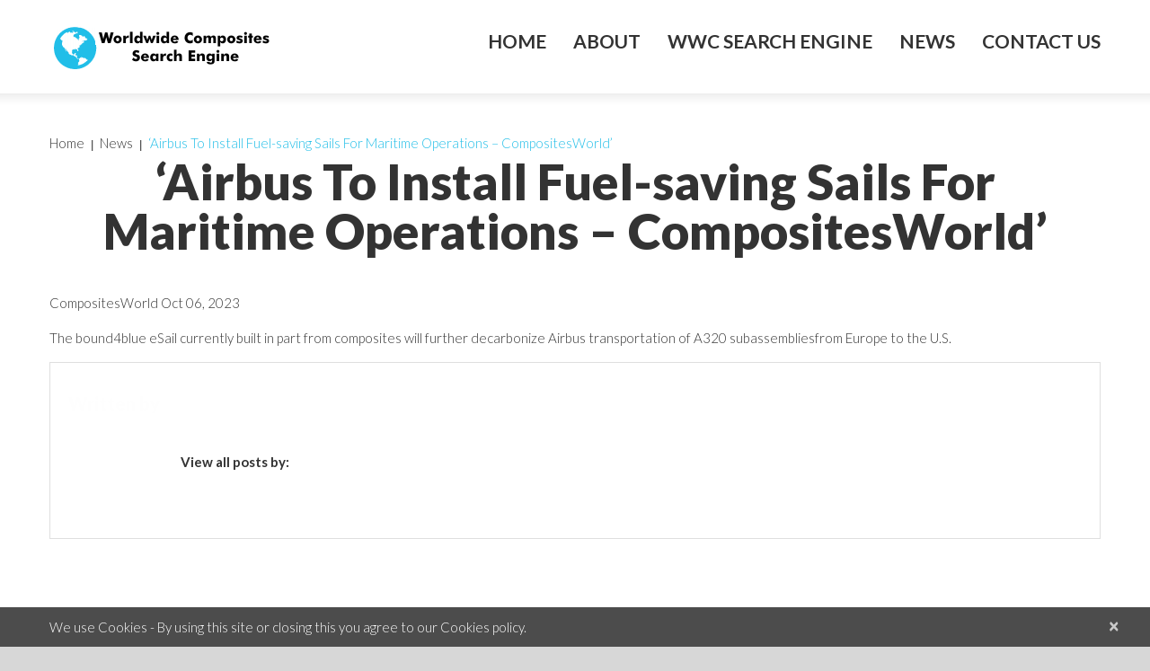

--- FILE ---
content_type: text/html; charset=UTF-8
request_url: https://www.wwcomposites.com/wp-admin/admin-ajax.php
body_size: 340
content:
{"data":{"post_id":14125,"user_id":0,"status":"visited","user_ip":"3.12.197.222","display_name":"Unknown","city":"Unknown","post_type":"post","referer":"","month_year":"012026","visit_date":"2026-01-29 05:31:56","campaign_id":"169674219914125"},"id":652462}

--- FILE ---
content_type: text/html; charset=utf-8
request_url: https://www.google.com/recaptcha/api2/anchor?ar=1&k=6LfHJZQUAAAAAL0H0f2SPh1mEGDr8rNcyVdns0hL&co=aHR0cHM6Ly93d3cud3djb21wb3NpdGVzLmNvbTo0NDM.&hl=en&v=N67nZn4AqZkNcbeMu4prBgzg&size=invisible&anchor-ms=20000&execute-ms=30000&cb=66quijf4154i
body_size: 48909
content:
<!DOCTYPE HTML><html dir="ltr" lang="en"><head><meta http-equiv="Content-Type" content="text/html; charset=UTF-8">
<meta http-equiv="X-UA-Compatible" content="IE=edge">
<title>reCAPTCHA</title>
<style type="text/css">
/* cyrillic-ext */
@font-face {
  font-family: 'Roboto';
  font-style: normal;
  font-weight: 400;
  font-stretch: 100%;
  src: url(//fonts.gstatic.com/s/roboto/v48/KFO7CnqEu92Fr1ME7kSn66aGLdTylUAMa3GUBHMdazTgWw.woff2) format('woff2');
  unicode-range: U+0460-052F, U+1C80-1C8A, U+20B4, U+2DE0-2DFF, U+A640-A69F, U+FE2E-FE2F;
}
/* cyrillic */
@font-face {
  font-family: 'Roboto';
  font-style: normal;
  font-weight: 400;
  font-stretch: 100%;
  src: url(//fonts.gstatic.com/s/roboto/v48/KFO7CnqEu92Fr1ME7kSn66aGLdTylUAMa3iUBHMdazTgWw.woff2) format('woff2');
  unicode-range: U+0301, U+0400-045F, U+0490-0491, U+04B0-04B1, U+2116;
}
/* greek-ext */
@font-face {
  font-family: 'Roboto';
  font-style: normal;
  font-weight: 400;
  font-stretch: 100%;
  src: url(//fonts.gstatic.com/s/roboto/v48/KFO7CnqEu92Fr1ME7kSn66aGLdTylUAMa3CUBHMdazTgWw.woff2) format('woff2');
  unicode-range: U+1F00-1FFF;
}
/* greek */
@font-face {
  font-family: 'Roboto';
  font-style: normal;
  font-weight: 400;
  font-stretch: 100%;
  src: url(//fonts.gstatic.com/s/roboto/v48/KFO7CnqEu92Fr1ME7kSn66aGLdTylUAMa3-UBHMdazTgWw.woff2) format('woff2');
  unicode-range: U+0370-0377, U+037A-037F, U+0384-038A, U+038C, U+038E-03A1, U+03A3-03FF;
}
/* math */
@font-face {
  font-family: 'Roboto';
  font-style: normal;
  font-weight: 400;
  font-stretch: 100%;
  src: url(//fonts.gstatic.com/s/roboto/v48/KFO7CnqEu92Fr1ME7kSn66aGLdTylUAMawCUBHMdazTgWw.woff2) format('woff2');
  unicode-range: U+0302-0303, U+0305, U+0307-0308, U+0310, U+0312, U+0315, U+031A, U+0326-0327, U+032C, U+032F-0330, U+0332-0333, U+0338, U+033A, U+0346, U+034D, U+0391-03A1, U+03A3-03A9, U+03B1-03C9, U+03D1, U+03D5-03D6, U+03F0-03F1, U+03F4-03F5, U+2016-2017, U+2034-2038, U+203C, U+2040, U+2043, U+2047, U+2050, U+2057, U+205F, U+2070-2071, U+2074-208E, U+2090-209C, U+20D0-20DC, U+20E1, U+20E5-20EF, U+2100-2112, U+2114-2115, U+2117-2121, U+2123-214F, U+2190, U+2192, U+2194-21AE, U+21B0-21E5, U+21F1-21F2, U+21F4-2211, U+2213-2214, U+2216-22FF, U+2308-230B, U+2310, U+2319, U+231C-2321, U+2336-237A, U+237C, U+2395, U+239B-23B7, U+23D0, U+23DC-23E1, U+2474-2475, U+25AF, U+25B3, U+25B7, U+25BD, U+25C1, U+25CA, U+25CC, U+25FB, U+266D-266F, U+27C0-27FF, U+2900-2AFF, U+2B0E-2B11, U+2B30-2B4C, U+2BFE, U+3030, U+FF5B, U+FF5D, U+1D400-1D7FF, U+1EE00-1EEFF;
}
/* symbols */
@font-face {
  font-family: 'Roboto';
  font-style: normal;
  font-weight: 400;
  font-stretch: 100%;
  src: url(//fonts.gstatic.com/s/roboto/v48/KFO7CnqEu92Fr1ME7kSn66aGLdTylUAMaxKUBHMdazTgWw.woff2) format('woff2');
  unicode-range: U+0001-000C, U+000E-001F, U+007F-009F, U+20DD-20E0, U+20E2-20E4, U+2150-218F, U+2190, U+2192, U+2194-2199, U+21AF, U+21E6-21F0, U+21F3, U+2218-2219, U+2299, U+22C4-22C6, U+2300-243F, U+2440-244A, U+2460-24FF, U+25A0-27BF, U+2800-28FF, U+2921-2922, U+2981, U+29BF, U+29EB, U+2B00-2BFF, U+4DC0-4DFF, U+FFF9-FFFB, U+10140-1018E, U+10190-1019C, U+101A0, U+101D0-101FD, U+102E0-102FB, U+10E60-10E7E, U+1D2C0-1D2D3, U+1D2E0-1D37F, U+1F000-1F0FF, U+1F100-1F1AD, U+1F1E6-1F1FF, U+1F30D-1F30F, U+1F315, U+1F31C, U+1F31E, U+1F320-1F32C, U+1F336, U+1F378, U+1F37D, U+1F382, U+1F393-1F39F, U+1F3A7-1F3A8, U+1F3AC-1F3AF, U+1F3C2, U+1F3C4-1F3C6, U+1F3CA-1F3CE, U+1F3D4-1F3E0, U+1F3ED, U+1F3F1-1F3F3, U+1F3F5-1F3F7, U+1F408, U+1F415, U+1F41F, U+1F426, U+1F43F, U+1F441-1F442, U+1F444, U+1F446-1F449, U+1F44C-1F44E, U+1F453, U+1F46A, U+1F47D, U+1F4A3, U+1F4B0, U+1F4B3, U+1F4B9, U+1F4BB, U+1F4BF, U+1F4C8-1F4CB, U+1F4D6, U+1F4DA, U+1F4DF, U+1F4E3-1F4E6, U+1F4EA-1F4ED, U+1F4F7, U+1F4F9-1F4FB, U+1F4FD-1F4FE, U+1F503, U+1F507-1F50B, U+1F50D, U+1F512-1F513, U+1F53E-1F54A, U+1F54F-1F5FA, U+1F610, U+1F650-1F67F, U+1F687, U+1F68D, U+1F691, U+1F694, U+1F698, U+1F6AD, U+1F6B2, U+1F6B9-1F6BA, U+1F6BC, U+1F6C6-1F6CF, U+1F6D3-1F6D7, U+1F6E0-1F6EA, U+1F6F0-1F6F3, U+1F6F7-1F6FC, U+1F700-1F7FF, U+1F800-1F80B, U+1F810-1F847, U+1F850-1F859, U+1F860-1F887, U+1F890-1F8AD, U+1F8B0-1F8BB, U+1F8C0-1F8C1, U+1F900-1F90B, U+1F93B, U+1F946, U+1F984, U+1F996, U+1F9E9, U+1FA00-1FA6F, U+1FA70-1FA7C, U+1FA80-1FA89, U+1FA8F-1FAC6, U+1FACE-1FADC, U+1FADF-1FAE9, U+1FAF0-1FAF8, U+1FB00-1FBFF;
}
/* vietnamese */
@font-face {
  font-family: 'Roboto';
  font-style: normal;
  font-weight: 400;
  font-stretch: 100%;
  src: url(//fonts.gstatic.com/s/roboto/v48/KFO7CnqEu92Fr1ME7kSn66aGLdTylUAMa3OUBHMdazTgWw.woff2) format('woff2');
  unicode-range: U+0102-0103, U+0110-0111, U+0128-0129, U+0168-0169, U+01A0-01A1, U+01AF-01B0, U+0300-0301, U+0303-0304, U+0308-0309, U+0323, U+0329, U+1EA0-1EF9, U+20AB;
}
/* latin-ext */
@font-face {
  font-family: 'Roboto';
  font-style: normal;
  font-weight: 400;
  font-stretch: 100%;
  src: url(//fonts.gstatic.com/s/roboto/v48/KFO7CnqEu92Fr1ME7kSn66aGLdTylUAMa3KUBHMdazTgWw.woff2) format('woff2');
  unicode-range: U+0100-02BA, U+02BD-02C5, U+02C7-02CC, U+02CE-02D7, U+02DD-02FF, U+0304, U+0308, U+0329, U+1D00-1DBF, U+1E00-1E9F, U+1EF2-1EFF, U+2020, U+20A0-20AB, U+20AD-20C0, U+2113, U+2C60-2C7F, U+A720-A7FF;
}
/* latin */
@font-face {
  font-family: 'Roboto';
  font-style: normal;
  font-weight: 400;
  font-stretch: 100%;
  src: url(//fonts.gstatic.com/s/roboto/v48/KFO7CnqEu92Fr1ME7kSn66aGLdTylUAMa3yUBHMdazQ.woff2) format('woff2');
  unicode-range: U+0000-00FF, U+0131, U+0152-0153, U+02BB-02BC, U+02C6, U+02DA, U+02DC, U+0304, U+0308, U+0329, U+2000-206F, U+20AC, U+2122, U+2191, U+2193, U+2212, U+2215, U+FEFF, U+FFFD;
}
/* cyrillic-ext */
@font-face {
  font-family: 'Roboto';
  font-style: normal;
  font-weight: 500;
  font-stretch: 100%;
  src: url(//fonts.gstatic.com/s/roboto/v48/KFO7CnqEu92Fr1ME7kSn66aGLdTylUAMa3GUBHMdazTgWw.woff2) format('woff2');
  unicode-range: U+0460-052F, U+1C80-1C8A, U+20B4, U+2DE0-2DFF, U+A640-A69F, U+FE2E-FE2F;
}
/* cyrillic */
@font-face {
  font-family: 'Roboto';
  font-style: normal;
  font-weight: 500;
  font-stretch: 100%;
  src: url(//fonts.gstatic.com/s/roboto/v48/KFO7CnqEu92Fr1ME7kSn66aGLdTylUAMa3iUBHMdazTgWw.woff2) format('woff2');
  unicode-range: U+0301, U+0400-045F, U+0490-0491, U+04B0-04B1, U+2116;
}
/* greek-ext */
@font-face {
  font-family: 'Roboto';
  font-style: normal;
  font-weight: 500;
  font-stretch: 100%;
  src: url(//fonts.gstatic.com/s/roboto/v48/KFO7CnqEu92Fr1ME7kSn66aGLdTylUAMa3CUBHMdazTgWw.woff2) format('woff2');
  unicode-range: U+1F00-1FFF;
}
/* greek */
@font-face {
  font-family: 'Roboto';
  font-style: normal;
  font-weight: 500;
  font-stretch: 100%;
  src: url(//fonts.gstatic.com/s/roboto/v48/KFO7CnqEu92Fr1ME7kSn66aGLdTylUAMa3-UBHMdazTgWw.woff2) format('woff2');
  unicode-range: U+0370-0377, U+037A-037F, U+0384-038A, U+038C, U+038E-03A1, U+03A3-03FF;
}
/* math */
@font-face {
  font-family: 'Roboto';
  font-style: normal;
  font-weight: 500;
  font-stretch: 100%;
  src: url(//fonts.gstatic.com/s/roboto/v48/KFO7CnqEu92Fr1ME7kSn66aGLdTylUAMawCUBHMdazTgWw.woff2) format('woff2');
  unicode-range: U+0302-0303, U+0305, U+0307-0308, U+0310, U+0312, U+0315, U+031A, U+0326-0327, U+032C, U+032F-0330, U+0332-0333, U+0338, U+033A, U+0346, U+034D, U+0391-03A1, U+03A3-03A9, U+03B1-03C9, U+03D1, U+03D5-03D6, U+03F0-03F1, U+03F4-03F5, U+2016-2017, U+2034-2038, U+203C, U+2040, U+2043, U+2047, U+2050, U+2057, U+205F, U+2070-2071, U+2074-208E, U+2090-209C, U+20D0-20DC, U+20E1, U+20E5-20EF, U+2100-2112, U+2114-2115, U+2117-2121, U+2123-214F, U+2190, U+2192, U+2194-21AE, U+21B0-21E5, U+21F1-21F2, U+21F4-2211, U+2213-2214, U+2216-22FF, U+2308-230B, U+2310, U+2319, U+231C-2321, U+2336-237A, U+237C, U+2395, U+239B-23B7, U+23D0, U+23DC-23E1, U+2474-2475, U+25AF, U+25B3, U+25B7, U+25BD, U+25C1, U+25CA, U+25CC, U+25FB, U+266D-266F, U+27C0-27FF, U+2900-2AFF, U+2B0E-2B11, U+2B30-2B4C, U+2BFE, U+3030, U+FF5B, U+FF5D, U+1D400-1D7FF, U+1EE00-1EEFF;
}
/* symbols */
@font-face {
  font-family: 'Roboto';
  font-style: normal;
  font-weight: 500;
  font-stretch: 100%;
  src: url(//fonts.gstatic.com/s/roboto/v48/KFO7CnqEu92Fr1ME7kSn66aGLdTylUAMaxKUBHMdazTgWw.woff2) format('woff2');
  unicode-range: U+0001-000C, U+000E-001F, U+007F-009F, U+20DD-20E0, U+20E2-20E4, U+2150-218F, U+2190, U+2192, U+2194-2199, U+21AF, U+21E6-21F0, U+21F3, U+2218-2219, U+2299, U+22C4-22C6, U+2300-243F, U+2440-244A, U+2460-24FF, U+25A0-27BF, U+2800-28FF, U+2921-2922, U+2981, U+29BF, U+29EB, U+2B00-2BFF, U+4DC0-4DFF, U+FFF9-FFFB, U+10140-1018E, U+10190-1019C, U+101A0, U+101D0-101FD, U+102E0-102FB, U+10E60-10E7E, U+1D2C0-1D2D3, U+1D2E0-1D37F, U+1F000-1F0FF, U+1F100-1F1AD, U+1F1E6-1F1FF, U+1F30D-1F30F, U+1F315, U+1F31C, U+1F31E, U+1F320-1F32C, U+1F336, U+1F378, U+1F37D, U+1F382, U+1F393-1F39F, U+1F3A7-1F3A8, U+1F3AC-1F3AF, U+1F3C2, U+1F3C4-1F3C6, U+1F3CA-1F3CE, U+1F3D4-1F3E0, U+1F3ED, U+1F3F1-1F3F3, U+1F3F5-1F3F7, U+1F408, U+1F415, U+1F41F, U+1F426, U+1F43F, U+1F441-1F442, U+1F444, U+1F446-1F449, U+1F44C-1F44E, U+1F453, U+1F46A, U+1F47D, U+1F4A3, U+1F4B0, U+1F4B3, U+1F4B9, U+1F4BB, U+1F4BF, U+1F4C8-1F4CB, U+1F4D6, U+1F4DA, U+1F4DF, U+1F4E3-1F4E6, U+1F4EA-1F4ED, U+1F4F7, U+1F4F9-1F4FB, U+1F4FD-1F4FE, U+1F503, U+1F507-1F50B, U+1F50D, U+1F512-1F513, U+1F53E-1F54A, U+1F54F-1F5FA, U+1F610, U+1F650-1F67F, U+1F687, U+1F68D, U+1F691, U+1F694, U+1F698, U+1F6AD, U+1F6B2, U+1F6B9-1F6BA, U+1F6BC, U+1F6C6-1F6CF, U+1F6D3-1F6D7, U+1F6E0-1F6EA, U+1F6F0-1F6F3, U+1F6F7-1F6FC, U+1F700-1F7FF, U+1F800-1F80B, U+1F810-1F847, U+1F850-1F859, U+1F860-1F887, U+1F890-1F8AD, U+1F8B0-1F8BB, U+1F8C0-1F8C1, U+1F900-1F90B, U+1F93B, U+1F946, U+1F984, U+1F996, U+1F9E9, U+1FA00-1FA6F, U+1FA70-1FA7C, U+1FA80-1FA89, U+1FA8F-1FAC6, U+1FACE-1FADC, U+1FADF-1FAE9, U+1FAF0-1FAF8, U+1FB00-1FBFF;
}
/* vietnamese */
@font-face {
  font-family: 'Roboto';
  font-style: normal;
  font-weight: 500;
  font-stretch: 100%;
  src: url(//fonts.gstatic.com/s/roboto/v48/KFO7CnqEu92Fr1ME7kSn66aGLdTylUAMa3OUBHMdazTgWw.woff2) format('woff2');
  unicode-range: U+0102-0103, U+0110-0111, U+0128-0129, U+0168-0169, U+01A0-01A1, U+01AF-01B0, U+0300-0301, U+0303-0304, U+0308-0309, U+0323, U+0329, U+1EA0-1EF9, U+20AB;
}
/* latin-ext */
@font-face {
  font-family: 'Roboto';
  font-style: normal;
  font-weight: 500;
  font-stretch: 100%;
  src: url(//fonts.gstatic.com/s/roboto/v48/KFO7CnqEu92Fr1ME7kSn66aGLdTylUAMa3KUBHMdazTgWw.woff2) format('woff2');
  unicode-range: U+0100-02BA, U+02BD-02C5, U+02C7-02CC, U+02CE-02D7, U+02DD-02FF, U+0304, U+0308, U+0329, U+1D00-1DBF, U+1E00-1E9F, U+1EF2-1EFF, U+2020, U+20A0-20AB, U+20AD-20C0, U+2113, U+2C60-2C7F, U+A720-A7FF;
}
/* latin */
@font-face {
  font-family: 'Roboto';
  font-style: normal;
  font-weight: 500;
  font-stretch: 100%;
  src: url(//fonts.gstatic.com/s/roboto/v48/KFO7CnqEu92Fr1ME7kSn66aGLdTylUAMa3yUBHMdazQ.woff2) format('woff2');
  unicode-range: U+0000-00FF, U+0131, U+0152-0153, U+02BB-02BC, U+02C6, U+02DA, U+02DC, U+0304, U+0308, U+0329, U+2000-206F, U+20AC, U+2122, U+2191, U+2193, U+2212, U+2215, U+FEFF, U+FFFD;
}
/* cyrillic-ext */
@font-face {
  font-family: 'Roboto';
  font-style: normal;
  font-weight: 900;
  font-stretch: 100%;
  src: url(//fonts.gstatic.com/s/roboto/v48/KFO7CnqEu92Fr1ME7kSn66aGLdTylUAMa3GUBHMdazTgWw.woff2) format('woff2');
  unicode-range: U+0460-052F, U+1C80-1C8A, U+20B4, U+2DE0-2DFF, U+A640-A69F, U+FE2E-FE2F;
}
/* cyrillic */
@font-face {
  font-family: 'Roboto';
  font-style: normal;
  font-weight: 900;
  font-stretch: 100%;
  src: url(//fonts.gstatic.com/s/roboto/v48/KFO7CnqEu92Fr1ME7kSn66aGLdTylUAMa3iUBHMdazTgWw.woff2) format('woff2');
  unicode-range: U+0301, U+0400-045F, U+0490-0491, U+04B0-04B1, U+2116;
}
/* greek-ext */
@font-face {
  font-family: 'Roboto';
  font-style: normal;
  font-weight: 900;
  font-stretch: 100%;
  src: url(//fonts.gstatic.com/s/roboto/v48/KFO7CnqEu92Fr1ME7kSn66aGLdTylUAMa3CUBHMdazTgWw.woff2) format('woff2');
  unicode-range: U+1F00-1FFF;
}
/* greek */
@font-face {
  font-family: 'Roboto';
  font-style: normal;
  font-weight: 900;
  font-stretch: 100%;
  src: url(//fonts.gstatic.com/s/roboto/v48/KFO7CnqEu92Fr1ME7kSn66aGLdTylUAMa3-UBHMdazTgWw.woff2) format('woff2');
  unicode-range: U+0370-0377, U+037A-037F, U+0384-038A, U+038C, U+038E-03A1, U+03A3-03FF;
}
/* math */
@font-face {
  font-family: 'Roboto';
  font-style: normal;
  font-weight: 900;
  font-stretch: 100%;
  src: url(//fonts.gstatic.com/s/roboto/v48/KFO7CnqEu92Fr1ME7kSn66aGLdTylUAMawCUBHMdazTgWw.woff2) format('woff2');
  unicode-range: U+0302-0303, U+0305, U+0307-0308, U+0310, U+0312, U+0315, U+031A, U+0326-0327, U+032C, U+032F-0330, U+0332-0333, U+0338, U+033A, U+0346, U+034D, U+0391-03A1, U+03A3-03A9, U+03B1-03C9, U+03D1, U+03D5-03D6, U+03F0-03F1, U+03F4-03F5, U+2016-2017, U+2034-2038, U+203C, U+2040, U+2043, U+2047, U+2050, U+2057, U+205F, U+2070-2071, U+2074-208E, U+2090-209C, U+20D0-20DC, U+20E1, U+20E5-20EF, U+2100-2112, U+2114-2115, U+2117-2121, U+2123-214F, U+2190, U+2192, U+2194-21AE, U+21B0-21E5, U+21F1-21F2, U+21F4-2211, U+2213-2214, U+2216-22FF, U+2308-230B, U+2310, U+2319, U+231C-2321, U+2336-237A, U+237C, U+2395, U+239B-23B7, U+23D0, U+23DC-23E1, U+2474-2475, U+25AF, U+25B3, U+25B7, U+25BD, U+25C1, U+25CA, U+25CC, U+25FB, U+266D-266F, U+27C0-27FF, U+2900-2AFF, U+2B0E-2B11, U+2B30-2B4C, U+2BFE, U+3030, U+FF5B, U+FF5D, U+1D400-1D7FF, U+1EE00-1EEFF;
}
/* symbols */
@font-face {
  font-family: 'Roboto';
  font-style: normal;
  font-weight: 900;
  font-stretch: 100%;
  src: url(//fonts.gstatic.com/s/roboto/v48/KFO7CnqEu92Fr1ME7kSn66aGLdTylUAMaxKUBHMdazTgWw.woff2) format('woff2');
  unicode-range: U+0001-000C, U+000E-001F, U+007F-009F, U+20DD-20E0, U+20E2-20E4, U+2150-218F, U+2190, U+2192, U+2194-2199, U+21AF, U+21E6-21F0, U+21F3, U+2218-2219, U+2299, U+22C4-22C6, U+2300-243F, U+2440-244A, U+2460-24FF, U+25A0-27BF, U+2800-28FF, U+2921-2922, U+2981, U+29BF, U+29EB, U+2B00-2BFF, U+4DC0-4DFF, U+FFF9-FFFB, U+10140-1018E, U+10190-1019C, U+101A0, U+101D0-101FD, U+102E0-102FB, U+10E60-10E7E, U+1D2C0-1D2D3, U+1D2E0-1D37F, U+1F000-1F0FF, U+1F100-1F1AD, U+1F1E6-1F1FF, U+1F30D-1F30F, U+1F315, U+1F31C, U+1F31E, U+1F320-1F32C, U+1F336, U+1F378, U+1F37D, U+1F382, U+1F393-1F39F, U+1F3A7-1F3A8, U+1F3AC-1F3AF, U+1F3C2, U+1F3C4-1F3C6, U+1F3CA-1F3CE, U+1F3D4-1F3E0, U+1F3ED, U+1F3F1-1F3F3, U+1F3F5-1F3F7, U+1F408, U+1F415, U+1F41F, U+1F426, U+1F43F, U+1F441-1F442, U+1F444, U+1F446-1F449, U+1F44C-1F44E, U+1F453, U+1F46A, U+1F47D, U+1F4A3, U+1F4B0, U+1F4B3, U+1F4B9, U+1F4BB, U+1F4BF, U+1F4C8-1F4CB, U+1F4D6, U+1F4DA, U+1F4DF, U+1F4E3-1F4E6, U+1F4EA-1F4ED, U+1F4F7, U+1F4F9-1F4FB, U+1F4FD-1F4FE, U+1F503, U+1F507-1F50B, U+1F50D, U+1F512-1F513, U+1F53E-1F54A, U+1F54F-1F5FA, U+1F610, U+1F650-1F67F, U+1F687, U+1F68D, U+1F691, U+1F694, U+1F698, U+1F6AD, U+1F6B2, U+1F6B9-1F6BA, U+1F6BC, U+1F6C6-1F6CF, U+1F6D3-1F6D7, U+1F6E0-1F6EA, U+1F6F0-1F6F3, U+1F6F7-1F6FC, U+1F700-1F7FF, U+1F800-1F80B, U+1F810-1F847, U+1F850-1F859, U+1F860-1F887, U+1F890-1F8AD, U+1F8B0-1F8BB, U+1F8C0-1F8C1, U+1F900-1F90B, U+1F93B, U+1F946, U+1F984, U+1F996, U+1F9E9, U+1FA00-1FA6F, U+1FA70-1FA7C, U+1FA80-1FA89, U+1FA8F-1FAC6, U+1FACE-1FADC, U+1FADF-1FAE9, U+1FAF0-1FAF8, U+1FB00-1FBFF;
}
/* vietnamese */
@font-face {
  font-family: 'Roboto';
  font-style: normal;
  font-weight: 900;
  font-stretch: 100%;
  src: url(//fonts.gstatic.com/s/roboto/v48/KFO7CnqEu92Fr1ME7kSn66aGLdTylUAMa3OUBHMdazTgWw.woff2) format('woff2');
  unicode-range: U+0102-0103, U+0110-0111, U+0128-0129, U+0168-0169, U+01A0-01A1, U+01AF-01B0, U+0300-0301, U+0303-0304, U+0308-0309, U+0323, U+0329, U+1EA0-1EF9, U+20AB;
}
/* latin-ext */
@font-face {
  font-family: 'Roboto';
  font-style: normal;
  font-weight: 900;
  font-stretch: 100%;
  src: url(//fonts.gstatic.com/s/roboto/v48/KFO7CnqEu92Fr1ME7kSn66aGLdTylUAMa3KUBHMdazTgWw.woff2) format('woff2');
  unicode-range: U+0100-02BA, U+02BD-02C5, U+02C7-02CC, U+02CE-02D7, U+02DD-02FF, U+0304, U+0308, U+0329, U+1D00-1DBF, U+1E00-1E9F, U+1EF2-1EFF, U+2020, U+20A0-20AB, U+20AD-20C0, U+2113, U+2C60-2C7F, U+A720-A7FF;
}
/* latin */
@font-face {
  font-family: 'Roboto';
  font-style: normal;
  font-weight: 900;
  font-stretch: 100%;
  src: url(//fonts.gstatic.com/s/roboto/v48/KFO7CnqEu92Fr1ME7kSn66aGLdTylUAMa3yUBHMdazQ.woff2) format('woff2');
  unicode-range: U+0000-00FF, U+0131, U+0152-0153, U+02BB-02BC, U+02C6, U+02DA, U+02DC, U+0304, U+0308, U+0329, U+2000-206F, U+20AC, U+2122, U+2191, U+2193, U+2212, U+2215, U+FEFF, U+FFFD;
}

</style>
<link rel="stylesheet" type="text/css" href="https://www.gstatic.com/recaptcha/releases/N67nZn4AqZkNcbeMu4prBgzg/styles__ltr.css">
<script nonce="8u0u12m9zzIBecj_2lLiAg" type="text/javascript">window['__recaptcha_api'] = 'https://www.google.com/recaptcha/api2/';</script>
<script type="text/javascript" src="https://www.gstatic.com/recaptcha/releases/N67nZn4AqZkNcbeMu4prBgzg/recaptcha__en.js" nonce="8u0u12m9zzIBecj_2lLiAg">
      
    </script></head>
<body><div id="rc-anchor-alert" class="rc-anchor-alert"></div>
<input type="hidden" id="recaptcha-token" value="[base64]">
<script type="text/javascript" nonce="8u0u12m9zzIBecj_2lLiAg">
      recaptcha.anchor.Main.init("[\x22ainput\x22,[\x22bgdata\x22,\x22\x22,\[base64]/[base64]/[base64]/[base64]/[base64]/UltsKytdPUU6KEU8MjA0OD9SW2wrK109RT4+NnwxOTI6KChFJjY0NTEyKT09NTUyOTYmJk0rMTxjLmxlbmd0aCYmKGMuY2hhckNvZGVBdChNKzEpJjY0NTEyKT09NTYzMjA/[base64]/[base64]/[base64]/[base64]/[base64]/[base64]/[base64]\x22,\[base64]\\u003d\x22,\[base64]/DqMK4woXCkcOlJijCvMKDw73DpGYFwobCoWHDn8One8KHwrLCqsK6Zz/DuUPCucKyBMK2wrzCqERow6LCs8OEw7NrD8KBD1/[base64]/CpE/Dp3cAV8KGVgfCqsO1ClBiPmfDg8OKwqvCszAUXsOuw6rCtzFaG0nDqwPDsW8rwqJDMsKRw7fClcKLCR0Yw5LCoyrCtAN0wqAxw4LCukEqfhc6wpbCgMK4JcKCEjfCsH7DjsKowqLDjH5LccK+dXzDtj7CqcO9wp9KWD/ClMKZcxQ/[base64]/CqcKBaArDvcOjwqbCvS0EXsO+ZcOgw64zd8Oqw5vCtB0Ww5DChsOOGC3DrRzCgMKnw5XDniTDiFUsacKuKC7Dt37CqsOaw6AEfcKIXjEmScKFw73ChyLDhMKMGMOUw4rDicKfwosCTC/CoH/[base64]/DuRXCsMKXfALCsMKUwprCpMOdYMKAcsOZFMKgYyLDq8K0QBkewqxZacORw7E/[base64]/b8Krw6PDkMKEAcOOwrAYNcOHw6HDnsKSw4HCgsK/woXCjmHCgg/DqWxhJFnDmDXCn1PClMO7M8KLS08iI37CmsOWKGzDpsO9w4zDo8O6HCUEwrjDjFLDgMKiw7dhw6s1F8KIC8K5YMKvAijDhxzDosO3NFhAw6l5wqNnwprDvU4cYFA6BsO1w7daRS7CmcOAY8KLGcKdw7Idw6/DlAPCnEfDjw/[base64]/[base64]/CkT8/MMKhKgsvMixrCMO1wofDpMKlXcKIwrfDkjfDvS7CmDgjwoDCuQrDkznDjMO0RnQOwofDhQDDuQzCuMKITxoKVMKew5psBQ7DvMKgw7LChcK8TMOHwrUcWykDZhfCoA/CvMOqPcKAWVrCnlQPbMK7wppBw7hdwo/CmsORwrvCq8KwOsOAQTnDt8OgwpfCjWRLwp4ec8KDw7R7X8O9HHDDunjCrQA/IcKDaGLDrsK4wpzCsRXDlADCncKDbkN+w4XCsAzCi3rCqhZLAMKhbsOPDWvDksKtwqrDrsKEfhfCkXYyBsOKG8O4wrt9w7PDgsOHOMKkw4zCuXXCph3CujQUXMKOTjQkw7fClQAMYcOjwrnCo1DDmA4ywpFYwo09LU/CiEPDt0zCvSzDq2/CkibCpsO7w5Egw4ZjwoXDkEVPw74FwoHDpCLCh8OGw6DChcO0cMOQwrNTLR9ww6vCtMOnw4Qrw7zCisKNNwbDiyLDjRHCqsOVZ8O/w4hDwrJ0wr5yw40pw645w5jCpMKIXcO6wrvDgsKbVcKWb8KhF8K2CcO8w6jCr0MNw6wewrYuw5HDpkrCvB7CuQvCm0zDkA/DnmkBc1kUwrfCownDvMKmAjE0AijDg8KNZivDijvDuhrDpsKmw6TDqcOMJnXDpkwUwqEDwqVEwoJYw79PS8KcUVxcMQ/CgcKow4Ehw5ByCcOVwpodw7PDs2vCtcKGW8Kiw5/Cv8KaEsKIwpTCkcKWcMOvZsKuw7DDoMOPwoEewocUwpnDlkg4w5bCpS3Ds8KHwpB9w6PCpcO0d1/[base64]/[base64]/DncKWw4wpw6XDlyLDvCwkwrvCgiMeJ3otw5kpwrbCtcK2w5lzw4gfPcKWZyU7eQ9bTS3CtMKpw6IOwoI9w63DoMOCHsK7W8KcKk7CvEDDiMOnWAI+GFRRw6cLNlzDicKqe8KLwq3DgXrCtsKLwoXDocKNworCpQrCt8O3VhbDoMOewpfDtsKBwq/Cu8KrOAjCmVHDisORw7vCrMOoRcK0w7zDskEICAAYHMOGQE04NcObHsOtThkowprDqcObMcKWX31jw4DCmndTwpomGsOvwqHDumlywr9/[base64]/Cji57ecK7R3zDpsKRS3NxQ8OrwoAYSw1iasO+w67DtADDsMOBVcOdMsOxJcK5w4Baez0ScwQ0eC5LwqLCqWs2FS90w5xuw4g3w6vDuRdhRh90CX7DhMKJw6RlDj5aFcKVwp3Dox3DscOiICjDvhpEH2QMwoDCq1cvw5B9OlDCrsOUw4DCn0vDnFrDhSsfw7/ChMKkw5siwq9/YknCk8O7w7LDkMOmRMONH8OFwqxkw7ocfQzDocKHwrPCrHMkXSjCoMOgdsKpw7pwwpzCn1JKEsOnFMKPTnXCmEIcGk3DjnPDh8KgwqszYsOueMO4w6R1OsOcIcO8wrzCinjCl8Oow4IASsOQYSwbD8Oyw7/[base64]/DozzDpSnDnHIwwoHDg8KGbsKfIcKeQEMuwpsZwoU5eh3Dkgx6w6DCsC3ClWZRwpbDqzDDjHR3w4TDqlsAw5Ifwq3DkTLCk2cUw57DhHRdNX5qIUfDiTEFNcOqSwXCvMOvRcOVwp9+HcKWwrPCj8Oaw6LCnRXCnCs/PTo2elwJw53DiWFrVxbCu1hWwoTDj8O+w7JuOcK8wqTDklZyIsKQNG7CiWfCuR0DwoXCvsKzb0pGw5zDqW3CvcOQNcKbw7E/woA3wowoesO5I8KCw5XDj8KSCQx8w5bDhcKSw7sSccK5w6bCkBzDm8Ouw64Vw5DDiMKuwrXDv8KIw7vDn8Krw6V8w77DnMOjZkk8b8KEw6DDr8Orw5cNZQozwqAnZ03CoAvDhcOXw5fCtMKUVcK/[base64]/CmWNDGCjDnTd7FcOpMEJuYxjClHHDpzxRwqA2wrVyO8Kdw6U2w5Aewqg9RcO9bH8RBw7CpkrCgTUrehY6WkHDjcKfw78Ow6XDq8Ogw5RIwqnCmMKLHFlgwoTCmA7CrG5GU8OUOMKnwqPCisKowobDoMO/T3zDo8O+SVvDjRN4PExAwqdvwooQw6XCr8K7wrPCo8KhwoQeZhTDg0Qxw4PCg8KRW2Rgw6thw51kwqXDicKqw5PCrsOrSTQUwpATwo8fOgTCmMO8wrQ3wrpOwolPUw/[base64]/CiMOXw67Cm8KPEFxCwqHDpsKYwo7ColnCqg93wrZ0QMOEbMOTwqrCoMKowqHDjHXCtsOua8KyHsOVwqvDjmkZaRlRd8KEVsK/[base64]/ChcOQHHIbwr06IF9bwrvCicO4w49+wq1Dw7YcwpDCqBtORkzCrRY4RcKDQ8Kmwp7DriTDgy/Cqz1/[base64]/[base64]/[base64]/[base64]/DhwwGw4IzR8KEwqbCqsO+ecObH0TCnFwcajRFTjzCpwHCh8KsQV8dwqHDjyR9wqbDo8Kmw47CvcOUAkrDuyHCqS3CrDARZMKEMFRww7HCisOoIsKGRjgEFMKlw6kvwp3DnMOTfMOzfGLDm07DvMKyb8KrG8Kdw75Nw7bCmGMIfMK/w5RTwr9UwoB5w6Zywq5MwrbDu8K4BFTDrwsjUinCjkLCrDE3WzwHwowpwrbCjMOZwrI1DsKxOFIgP8OVScKdXMKgwphMwrlQS8O3W0QrwrnCs8OcwrnDkilNfUXCpgY9BsKMdS3CvwPDsljCiMK8YMKCw7/CgcOKQ8ONXmjCqcOOwrJaw4Q2bsKmwqDDrhzDqsO6MSEOwqs5wpjDiwTDqyjCoTdbwr1XMizCo8OgwpjDucKQScO0w6bCtjzDjgBYSz/CjSMBQF1Nwr/CmsOVKsK6w5Ydw5rChWXChMOQHWDCvcO2w5PCmnwXwosfwofCoTDDlcOfwpYWwoINCRrDlzLClcKZwrVkw5vCnMOYwp3Ci8KFAxghw4XDtkN/eXLCg8KwTsOhIMKPw6RQVsKLecKKw7opaltvAFwiwrrCvCLCs2YuUMKjbG7ClsOVJH/Ds8Khc8OSwpBxEm3DmQ9qcivDiVNkwpdVwqDDoWgHw5kaPsK5ClMyF8KQw6Enwol4fzl1AMOXw7E7VcKze8K/[base64]/[base64]/w4rDogzCh8OlCTDDqDDDgMK1wqZ5wo8OYxfCiMKnNCl7aWg6DDLDrxptw4/DqcOoOcO8ccKdXioJw7wjw4vDhcOTwrRUMsOgwotAVcOkw5c8w6srPz0bw7rCkcKowpXCkcK/YsObwooXw43DhsOxwrNtwqgDwq3Dp340bT7DpMKcX8O0w4FAFcKOD8KOPW/[base64]/PcKFRS3DkxDCgHRGw4vCssK3w7VjDmksHMOCNVPCqMO3wofDuX1iYsOISTnDn31awr3DgMKacjzDiHNYw4rCmQXCmQhEIknCqkIGMTonPsKiw5DDmBfDtcKeUWUAwoZswprCvlIeNcKrAyjDuwMgw6/CgHcbSsOJw5rDgj9MaGrChMKwTSsnTxzDukpWwrhZw7ANf1FCw4V6EsO8T8KJAQYkF2MMw4TDk8KraVTCuz1AGHfChnU7GsKADMKZw5Q2blt3w4Uiw4DCnGLDssK3wrJ8QkzDqsK5eHbCrjg9w6ZeEhtQIDhxw7DDncOXw5/CrsKaw4LDq2XClBhoOsOhwodvYcKAbxvCv3howoDCt8KKwqfDrcOPw63DvQHClgTDlMOVwpoywoDCg8O2UTlZb8KGw6DDvFjDiCTCujvCrMK6EQNAPmFdHxEAw59Sw51JwoXDmMK6wo10wobDs0XCinvCrgs2H8OoIx1UDsK/EsK3wq3Ds8KZb2kCw7jDvsK2wq9Lw7LDicKBTGfDjcKkbx/CnVYxwrsoV8KjZlBvw7Y8w4kXwr7DtW3Cswtywr7DqsKyw4hqQ8OHwojDusKfwrbDoF/CnCRVYxbCpMO8ORQ1wrhDwoJ/w6nDgwVyZcKMRCtCVH/CpMOWwrvDkDUTwpksFBt/[base64]/LsK3PzvCuzfCqsOgw5jCsMKaEgVUw45Rwrd4LUBHDcOAF8OWw7fCvsOhd03DmsOSwq4twrs2wox5w4bCssOQWsOmwpnDh0HDpEHCr8KcHcK6Mwodw4LDg8KfwrHDlgxsw7bDu8K/w6Y2SMONF8Kqf8O6VVQra8Kew7XCp20OWMOcbVk8cyTCrUzCqMKaCkQww5DCuXYnwrRuaXDDjmZiwr/DmyzCiUsgPUhjw7LCmX0nYsOewo1Xwo3CvGddw4PCng50WcKTXcKSOsO/[base64]/CqxrChjHDhMOTe8OxwoXCmcOvwr/DvMOjw7DDj2IqMMKiWyjDqQwRw7bCqH91w7tmMXTDqQnCkFbCtMOGQ8OuIMOoesOeQDRcIHMZwpJfEMKFw6LCp3wuwoodw4/Dn8ONVcKaw5sIw67DnRXCqz42ITvDomjCgwg5w5BEw6ZJSmDDn8OZw5vCiMKyw6chw7HDt8Oyw5RFwqkuZsOSDcOmPMKNaMO6w6PCncOEw7PDuMKLPm4+MjdQwqzDsMOuJU/CkkJHUMO9asOhw4DDsMKIHMOwB8KHwq7DkcKBwonDs8OQeAFvw6gVwpQnMsKLJ8OAOsKVw7ZaKMOuXVXCpA7DvMKqwp9XSFbCnWPDoMK6aMOUZcOfEcOiw61aAMK3TRU7RXTDi2XDnMKgw65/CgbDuTN2SAhPfzVCEMOOwqXCu8O3f8OlZVkpVWnDscOrTcOXI8KEwrUpcsO8w61NAMKhwrwYPQEDEE0dek4RZMObYnTCn0HCpQszw65xwoXCkcK1PFIowp5qS8K2wqjCr8Kjw67CqsOxw4TDisOpKsOuwqVywrfDs0/DmcKrbcOTecOHUQTDlW12w6YeXsOEwq/CtnVAw7woZsKVJyPDlMOVw6h2wqnCuE4Fw4nCu1p4w6HDpCNPwqUjw7pGDDbCisOFKMOTwpNywrXCjsKKw4LCqlPCm8KrRMKJw47DisK4VsKlwpjCh2/Cm8OtKnLCv2YEPsOtwqjCvMKhMCFaw6VDwrIJFmERXcOOwoPCvMKkwrLCqUzCosOYw5VXCTbCosOofsKpwqjCjwsZwojCssO2wqMLCsO6wodILcK4OiXCocOpIwLCnmvClSjDmiDDocOpw7A0wr7DgmloCxxew7fDg0rDkgN6JEg/DMOCYsK7RXbDn8OrZG8zVwnDkwXDtMOUw6Jvwr7Cj8Kkwrkrwr8uw6jCuxzDr8KkYwLCnFPClnEPw5fDpMKEw7p/[base64]/QMOYwp/[base64]/DssONd3drw4zCtjUnwrPDok4Ow47DhMKsTcKQw6J0w7sRD8O7Eh/DkMKIYcO2OQ7Dt1IVPGhuZ3LDgHc9OjLDj8KZKFU+w5kfwqoKB3MEHMOwwq/CqUzCmsKgOh7Co8KYL3YYwp5Lwr9uWMKxbMOkwoQBwq7Cn8OYw7Vbwo5xwrcEOyPDnHLCusKqL0xyw5vDtDPCncKuwr8RKsKRw4XCtH8gfcKZJHLDssOeVMOYw7QPw5FMw6wsw64/[base64]/Cihhywp7DrU19UMKTXk/Cm2nDjcOBEcKJeC/DqcOdZ8KVBsKmw4HCtHo3ACHDnmIrw71swobDtMK5bcKzCsKzPsOQw67DssOuwpR2wrBWw5rDjFXCvi48Q1BOw6QSw6/[base64]/GcOswptUwqcYw4BgQ0FMPSbDqgXDocK2wrQtwrQGwpDDliJ9eXPDlm8VGcKVH0VzA8KwIMKJwqLCuMO1w5DDs2gAaMO7wo/DqcOmRwjCoDgTwobDtsO0F8KUAxM/[base64]/[base64]/DlMKaLQPDoMObMgIMworCmlDDhMKew6zCncKvw5Fpw47Dg8KMYS/DtQvDlkwlw5w/[base64]/DrMKPwqtpUHl7Z0E+GwLDn8OPw6DCkBvCl8KMecKcwoA2w4F1dsO/woonwojCmMKJRMKMw61Dwqt/V8KkO8OzwqwrLsKBAMO9wosLwrApVSdWWVYtVsKrwozDswDCh2MGI07DlcKiwpbDpsODwrHDl8KMAC8Fw58nIcO0FUfChcK1w4VRw6XCl8O2FMOTwq3CiWc5wp3ChsOvw4FFJRNTwqbDisKQWhhBbGTCi8OMwrrCiTx/NcO1wpPDlsO5wrzCicK+bFvDvTfDmMOlPsOKw6FKUUMLfzvDmhldwrHDsClNbsOWw4/Cn8KLXngEwo4rw5zCpiTCvzQcw44KHcOjFDpXw7bDuGbClCVidVzCnTFPDsK3CMKDw4HDg0U2w7pRR8K1wrHCkcK5LcOqwq3DpsKZwqxcw6cIFMKPwofDu8KSET5peMKiWMOGIMOewol3WitpwpY/w589fSUPG3bCqRlvJcOYYjUxIEgDwo4ALcOMw5PDgsOGbj5Tw4hVecO+HMOwwod+Sn3CuzYvVcKpJ27DqcOKS8Ovw5FFDcKSw6/DvDomwqwNw5ZYTMKvLgXDmsOEBMKowoLDk8ORwqgWbE3CvHfDnhslwoYNw5bCh8KMSEbCucOPPlHCmsO7GsKmVw/CuytHw6lpwp7CohouN8OaHkAuwpchRsKfw5fDrl7CiF7DmDzCnsOqwrXDh8KefcOxR0BGw7BjYGpLScO/RnfCmsKZLsKLw7MbXQXCjzwdbXXDs8Kuw5QKZMKTFi9yw4kEwpsTw6pKw6/ClHrClcOxI1cQOcOEdsOcIcKeaWpzwrnDuWY+w4gyaAjClMOAw6BnBhd1w557wovCssKQfMKROBxpe3XCjsOGe8KkU8KeeGsAM3bDh8KDV8OHw7rDmA/Dvl1TJCjDig1OQSkVwpLDmyHDlULCsX3Cj8K/wo7DqMKzRcOlGcOzw5VPBVAdd8ODw53DvMKtbMO8cGJYdsO5w41rw4rDtGxgwojDmcOuwpoWw6hOw53CmHXDmmDDn2DCocKRccKPWDJowpfCmVbDqRYCeG7CrgDCtcOAwo7DrcOhQUQmwqzDlMKoY2/Ch8O4w7pJw50RWcOjP8KPeMKKwqMNY8Oiw6orw6/Djl0OCm0yUsODw5VnbcO2Gh1/[base64]/[base64]/[base64]/Dk8OKwpXCq8KAfFbDqsK+wrxBw48+wrbDmsOewptXw5B0FCVbF8OzNH7DtgLCqMOgSsKiE8KYw5LDvMOAE8OhwpZsCMOyUWDCnSFxw6oKX8OqfsKAbG8/[base64]/DkMKNVsKuGMORw4HDsF11w73DqcK0Cgw5w53DtzHDuXJywpRHwqrCpT5bFTnCixbCtAMyDFzDmxzDjUzCvi7DmQoREgVHNnLDmRwmPU8Qw4ZlScOsW045YUbDjkJmwp0PU8OiVcOLUG4wR8OswpzCok5sbMKxfMOva8Oow7sHwr5mw5DCriEnwqBlwo/DmQHCu8KROFTCj14Vw6DCv8KCw5QBwqwmwrR4PcK3wqZaw6nDkTzDqFM3RBR2wq7ClMKVZsOwQMO0RcOOwrzCh3DCszTCosKvf3ksckjCqGVPa8OwOzgTH8KHGMOxYg9cQxA+dsKqw7AQw4J4w6PDq8KZFsO8wrQ7w6zDok1Iw5tBXsK8wqMbVEM2w6MuVsOmw6R/Z8KMw7/Dn8Omw78NwocOwoA+fTgCcsO1wrM8A8KswrTDjcKgw6h1DsK8AT4rwpA3acOkw6/DtAZywojCsT9QwqQIwrbCq8KnwoDDv8Oxw7TDjnMzwrbCtid2CA7DgcO3w6kEPR5RCWXDlgnCunYiw5RAwoPDnFwewprCtQPDlXrCicOhXwXDuG3DgBY/cjDCrMKtFG1Lw73DpVfDhRXCpnZow4HDtMOVwq/DnCpYw6sxEsOXJ8O3w5nCgcOmS8KFZMOJwo/Dj8KwK8OgfMOJD8OowqPCrMKLw5kAwq/DiD4ww4o8w6MRw5o5w43DixrDu0TDisORwrfCm0IGwq/DpsOOFm5lwq7DhGXClHbDq2XDtWhjwrUUw6khw40zHgpmADhWE8OwIsOzwoAIw4/[base64]/DvcOCBiXCggzDs8KTZQ7CgwdAw68fwqTCqMO5FyXDt8Ksw6t/w6bCn13DohrCoMKjOSc9TsK1SsK4wqPDgsKtW8K3ciZuXy04wqnDsl/Dh8O6w6rCs8OFDcO4VCjCnjFBwpDCg8KawpHDoMKmPh7CvEFqwonCj8KpwrpGUDvDgzQ2wrclw6fDnBg4HMKHXk7DrMKLw5ggKQN+NsKIwq4lwozCj8KOwrpkw4LCmDBow49AF8KoQ8OywqwTw5vDmcKiw5vDjkYYDzXDimgoPsOsw73DiXUDCsK/NcKMw7rDnG4HDVjDgMKdXgzCuRIfdMOcw6vDjcKkbWzDgz7Dg8KMacKuME7DoMKYbcKDwovCoQFuwo/DvsO0eMKvPMO5wo7CnndhQT/[base64]/CucKcw6EScwVxw6fDpyXCgMKbantkWmjCgBbCliAaYU1Ww6bDuHN9ccKCW8KqKxvCl8O3w43DoBDDrcOyDFDDtMK5wq1iwqwXYTVJURLDq8O5N8OwbXl/O8ORw4IYwrbDliLCnFkQwrbCnsOtAMOVP3XDiTNUw6Zcw7bDoMKJVVrCi1BVLMOnwoTDmsOaf8Oww4XDonHDiQoIe8K6MClvUsONVsKmwr1Yw4kDwoXDhcKCw7vCm3MBw6LCt3paZ8Ohwo85C8KcH0EQQMOOwoDDisOrw5HCnH/CnsKyw5rDtl7DvVvDvR7Dn8KUMUvDuW3CsADDsCVNwphawqlmwpDDuDwTwqbCkHd7w63DpDLCo1LCgxbDkMKGw4I5w4jDo8KSUDzCrm3DkztFCHTDjMOHwqnClsOSMsKvw5E7wrbDqTknw5/[base64]/w7FxeV1mwrHDhcKPwqhiF8KiAcOEdMKHwpXDkU/[base64]/Dj8O8JCjDr8OJJm7CnhPDn8K/HsOXbVkHwqfCq0Qxw68Lwr8GwrjCqS/[base64]/fl9hKsOYN8OhEMKTVMK9dsKQwrLClFrCpsOkwpUqScOqGsKWwoI/AMKJXsOQwpnCqh8awr0vSSXDs8KXesObPMO7wrZ/w53CtMO6GTZefsKUA8OeYcKCDlVlPMK9w4fCnjfDrMOMwrBhM8KUNUIaOsOKwrTCtsOzV8Oaw7UfC8ORw640fGnDpW7DkcK7wrxUQMOow48NCgx9wrw+AcO4FMOow6Y/TcKuGxgkwr3CmsK+wpRaw43DscK0KWrCl17DrUsuJcKOw4ImwpPCtXUQQ311E2siwo8sYlh1D8KhEW8wKi/ChMK1J8KvwrTDssOcwpfDo0csaMK7wpzDnE53ZsOYwoABSHXDkx0+SRgswqzDmMOrw5fDkE7DsB1yIsKaVkEbwp/[base64]/[base64]/Sn/[base64]/[base64]/DtzXDpilCVT/DqsO+wpcvLMKQw5B7PcOgasONw505YUvCoS7CjRHDq2HCiMOAAS7CgQwzw7TCsxHCscKKWlJLw6zDocO8wqYDw4dOJkxzWj15A8KBw4Fnwqozw7TDh3Jhw74jw6ZFwrcQworDl8K4BsOGFV5tKsKLwrhoHsOEw5PDmcKiw4ZcFcKdw4RQHgFAa8K5N0/CisKow7NJw7hmwoHDkMOtGcOdMmHDlsK+wq0mLMK/[base64]/ZW7CkA/ClRPCr8Ozw4ANw6jCg8KMGiXDtR1sw49aScK1QlPCoREKXy7Du8OzXE5ww7tpw61RwoIjwqlkecKGCsOMw4A+wpYCJcKqfsO1wq8Nw5jDk2QCwrEXwr/ChMKfw6bCukxHw6zDv8K+OsOYwr7DusOPw5IxF2t3EcKIbsOtFVA+wqQlUMOxw7TDr0wWJT/CscKewoJDLMKSWFXDi8KEMkcpwrRLw6XCk3rCgFoTDi7Ct8O9MsK+woVfcyd+ASUdQsKswqN7MMOeP8KtVDtiw5LDpsKFw6woMmfCl0rCjcKDDhNHWMKIDRPCo1HCk2MrfyMWwq3CssKNwpfDgHbCocO6w5F1fMKkwr7DiALCoMOISsKAw4ECK8KgwrDDpA/DmR3Ci8K5wpHCjwLCsMKJQsO5w6LCqG8pO8K7wphiXMOydRlRacKtw586wqVZw4PDkWQEwoXDl0tFbEo+IsKzGXYeFQbDpl9cSTRTNAk1ZDrDqBfDlhDCnhrCs8K7EzrCliPDsV17w4jDky1XwoMtw6jCjmrCqXM8TUHCiGYOwqzDrnjDvsO/XzzCuzd/wrV8F0DCnsK1w5INw5rCvRE1ChgPwqoyS8OKBH3Cq8K0w40NbsKCOMKGw5AMwpZrwqBcw4rDnsKedhvCrRnCocOOXsKbw60/w6/CksOXw5PDvxXCh37CmTMsGcK5wrcnwqYqw5dQUMOcRsKiwrPDjMO0Qj3CvHPDt8O5w43ChnbCtcK6wqhXwoVHwrkZwqd4fcKbd2HCkMO9SWR7CMKlw412YF8+w65/[base64]/PcK4wq3DlTLCvMKtworCpsOvem7DscKdw4YdwoZnw7E7w7skw7/Ds3fDh8KKw5/[base64]/[base64]/W8Omw6YNw6h3c8Kxw6rCtHjCgS7CmsOTw5nCo8O+VQXDjjfCjCJzwp4jw4dZLDckwrbCuMK+Gm1QXsOUw61tHCQowpZ7FTfCuXpOQcO7wqsXwqFXCcOPdMK/fkA2w4rCvwZUFiM+AcO6w40WLMKJw7jCqQYhw7/Cj8O1w5tow7JlwrfCrMKYwpXCjMOpN3fCv8K6wpBFwpt3wqd7wrMAcsKRT8Oow48Ew68lNhzChlDCs8K6FMKkVRUhwqoaPcKJaD3DuSlWWMK6IcKVZMKeasO5w4LDtcOnw5/[base64]/DvsOIFj4gw753wpU8wq9Vw4EJKFFow5TDgMOpw5DClcKFwp1fKRRIw54AXxXCjcKlwo3CscKsw78Pw6srWXZRCS17Z3d/w7tkw4vCr8KNwo7CrCjDlcKtw6PDhFl8w6xsw5Vew6jDlGDDo8KTw7/[base64]/Cp1LCr2vCjSnCmh7DvcOoCMO/[base64]/wqx8w5tqwp3DjT/[base64]/DrMOFwodMwoUYScKxwqfChMKaw6sCw79Tw6YwwqJcwoxdCcK6KMKOCMOcecKqw5kpMMOJVMOJwo3DtizCjsOxMGnCs8OAw4p9w4FCX0pOdSTDg2lnwoPCusOAVXo2woXCvDHDtS49ScKJGWN5eH88K8KyP29AJMOWMsKFBx/DjcOINHTDmsK5w4lxY1PDoMKAwrLDkRXDi17DuXUPw4DCk8KxaMOmRcKgWWHDk8OSbMOjwpXCmTLCgT5EwrbCuMKswpjCg1fDpS/[base64]/[base64]/[base64]/Dm0TCnw1gw7HCuRJOwrg4bTUtTGTCjMKtw6HCnsKzw71sFy/CtQBbwpRsPsKMY8KmworCvQsSdAfCm33Dr3gcw6A/[base64]/CuT7CingdwoYgw5Fiw6bDrCzCt8ODP8KIw6g4PsOrQ8KcwoVeRMOkwrxNw4jDgsKEw4XConLDu1R7Q8OEw6A4ADXCk8KIVMKzXsODCgwdNmHCvsO4VDc2bMOOTsO4w65od1LCuXwPKDVvwpl7w5EnHcKXZsOOwqfDpBnDm1FnUinDrjzDmMOjGsKgYRw4w7smYw/ChE1uw5tuw6nDr8KTa03CrEnDusKETMKxMcODw4oMdMOOCsK+cXXDhCcFCMORwrfCsXIWw5fDk8O5d8KqcsKAAH1/w6l8w71fw6IpBjcgVU/CmSrCvsOmLjAdw7TCk8ONwrTClwxwwpNqwoHDkE/Dlxoxw5rCh8KYCcOPAsKHw6I0IcKTwpsswr3Cj8KUNzokeMOzc8KNw43Di1wjw5srwrzCqm/Dhw81VcKywqMgwoAzMmnDu8O6S0vDun1wbcKNFHjDt33CrljDqApPZMKBKMKzw6zDq8K0w5zDq8OwRcKAw5zCkUPDlX/Ckypiwrpkw7VmwphYc8KPw5PDtsO3AcOywo/ChS/CnsKwQcKYw43CiMKpwoPCgsKCwrUJwrIqw74kXzrDjFHCh3A3DMOWdMKtPMO8w4XChyxaw5xvPjzChRIkw7M+FVnDo8OYwq/CusKGw4nDsFBhwrjDp8KSDsOGwo8Hw6EuNsK+w45cOcKtworDgn3Cl8OQw7PDjBUSHMONwoVCHTHDhsKPJl7DnsO1MHxrfQrDhlTCrmBow7QbW8KsfcOnwqTCssKCABLDusOpw4nDqMK/w4Vsw51FasKJwr7DhsKAw5rDtmvCpsKlCwBwaVHDrcOlwqAADzQKwo3CvkdqZcKQw6MObMKBbm/DohDCp2bDsE83WRbCuMKzw6B6PcOkGiPCocKmIHBewonCpsKdwq7DhETDlnVWw5oNe8KgIsOhTDkzwobCowXCm8KBKGPDjWdmwoPDh8KNwpAgNcOkRHjClsK7bWvDtEdNXsKkBMKmwpfDvcK/MMOYEMOMDGJ/wrfClMKUwq7DvMKKJQDDhsOEw41KC8K+w5TDkcKEw6N4FQnCjMK7SCAyUBfDvsOww5bClMKYRUYKUMOgGcOHwrM5woICbn3CsMOrwp0uw43DiDzDs0vDi8KjdMOhbwc3I8OOwqB+w6/[base64]/CoEN7LQ80OcKYw7hgJMK1wrNmw6g2w7vDrA5Ewqp0BRXDrcK2LcOYHgXCpBdABk/CqHLCpsO9TcO5NDsWZS7DuMOBw5bDvHzCuygLw7nCpXrCvsOOwrTDj8O6S8OEw4rDlsO/RDE3PMKrw4/DuUd6w7bDml/[base64]/DqMKxZMKkw7XDrMKnUMOhwq4DcCHDiDfDgzZcwq/[base64]/[base64]/CssKzGxDDqMKYDcOtw7dPwp8WegV3wq3CuhnDkh91w5B/w684NMOTwqlIZQPDgsOEe0oPwoXDvsK/[base64]/[base64]/Cq27DulgAwp/CnSMfwpPDqyAbRcKvGQoMLsK7fcKsNCTDrcKxPMOXw5DDssKWJhxjwoxOYTFOw7ZHw4LCtsOTwpnDojHDpcKSw4VGV8OQbx3CncOVXld4woDCsXPCiMKOcMKidFV0ORPDnsOpw6jDhHTCmzzDiMOYwrYb\x22],null,[\x22conf\x22,null,\x226LfHJZQUAAAAAL0H0f2SPh1mEGDr8rNcyVdns0hL\x22,0,null,null,null,1,[21,125,63,73,95,87,41,43,42,83,102,105,109,121],[7059694,145],0,null,null,null,null,0,null,0,null,700,1,null,0,\[base64]/76lBhnEnQkZnOKMAhnM8xEZ\x22,0,0,null,null,1,null,0,0,null,null,null,0],\x22https://www.wwcomposites.com:443\x22,null,[3,1,1],null,null,null,1,3600,[\x22https://www.google.com/intl/en/policies/privacy/\x22,\x22https://www.google.com/intl/en/policies/terms/\x22],\x22/KngW11KEpbeLbIJfqZIuufyALGCgx5ZpITKcLKPHJA\\u003d\x22,1,0,null,1,1769668316508,0,0,[38,69],null,[150,174,230],\x22RC-DVRelBkfpUb-kQ\x22,null,null,null,null,null,\x220dAFcWeA5bOQtlLKibRS354PrmjbeKybUzGoSsY4HL_UtQXz_QwpucLABN58G-XxkkjQSb-i52ds2VvvKqYH67xhmH6BF0PfNLpg\x22,1769751116453]");
    </script></body></html>